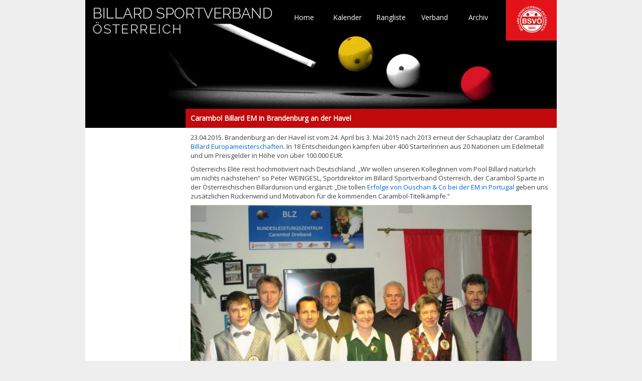

--- FILE ---
content_type: text/html; charset=UTF-8
request_url: https://www.bsvoe.com/carambol-billard-em-in-brandenburg-an-der-havel/
body_size: 7940
content:
<!DOCTYPE html>
<html lang="de" xml:lang="de" xmlns= "http://www.w3.org/1999/xhtml">
<head>
    <title> Billard Sportverband Österreich:  Carambol Billard EM in Brandenburg an der Havel</title>
    <meta charset="utf-8">
    <meta name="viewport" content="width=device-width, initial-scale=1.0">
    <link rel="shortcut icon" href="https://www.bsvoe.com/wp-content/themes/bsvoe/img/favicon.ico" type="image/x-icon"/>
    <meta name="google" content="notranslate">
    <meta http-equiv="Content-Language" content="de">

    <!--[if lte IE 9]>
    <script type="text/javascript" src="https://www.bsvoe.com/wp-content/themes/bsvoe/js/html5shiv.min.js"></script>
    <script type="text/javascript" src="https://www.bsvoe.com/wp-content/themes/bsvoe/js/respond.min.js"></script>
    <![endif]-->
    <!--[if lte IE 8]>
    <script type="text/javascript" src="https://www.bsvoe.com/wp-content/themes/bsvoe/js/matchMedia.js"></script>
    <script type="text/javascript" src="https://www.bsvoe.com/wp-content/themes/bsvoe/js/matchMedia.addListener.js"></script>
    <![endif]-->
    <meta name='robots' content='max-image-preview:large' />
	<style>img:is([sizes="auto" i], [sizes^="auto," i]) { contain-intrinsic-size: 3000px 1500px }</style>
	<link rel='dns-prefetch' href='//ajax.googleapis.com' />
<link rel='dns-prefetch' href='//fonts.googleapis.com' />
<script type="text/javascript">
/* <![CDATA[ */
window._wpemojiSettings = {"baseUrl":"https:\/\/s.w.org\/images\/core\/emoji\/16.0.1\/72x72\/","ext":".png","svgUrl":"https:\/\/s.w.org\/images\/core\/emoji\/16.0.1\/svg\/","svgExt":".svg","source":{"concatemoji":"https:\/\/www.bsvoe.com\/wp-includes\/js\/wp-emoji-release.min.js?ver=6.8.3"}};
/*! This file is auto-generated */
!function(s,n){var o,i,e;function c(e){try{var t={supportTests:e,timestamp:(new Date).valueOf()};sessionStorage.setItem(o,JSON.stringify(t))}catch(e){}}function p(e,t,n){e.clearRect(0,0,e.canvas.width,e.canvas.height),e.fillText(t,0,0);var t=new Uint32Array(e.getImageData(0,0,e.canvas.width,e.canvas.height).data),a=(e.clearRect(0,0,e.canvas.width,e.canvas.height),e.fillText(n,0,0),new Uint32Array(e.getImageData(0,0,e.canvas.width,e.canvas.height).data));return t.every(function(e,t){return e===a[t]})}function u(e,t){e.clearRect(0,0,e.canvas.width,e.canvas.height),e.fillText(t,0,0);for(var n=e.getImageData(16,16,1,1),a=0;a<n.data.length;a++)if(0!==n.data[a])return!1;return!0}function f(e,t,n,a){switch(t){case"flag":return n(e,"\ud83c\udff3\ufe0f\u200d\u26a7\ufe0f","\ud83c\udff3\ufe0f\u200b\u26a7\ufe0f")?!1:!n(e,"\ud83c\udde8\ud83c\uddf6","\ud83c\udde8\u200b\ud83c\uddf6")&&!n(e,"\ud83c\udff4\udb40\udc67\udb40\udc62\udb40\udc65\udb40\udc6e\udb40\udc67\udb40\udc7f","\ud83c\udff4\u200b\udb40\udc67\u200b\udb40\udc62\u200b\udb40\udc65\u200b\udb40\udc6e\u200b\udb40\udc67\u200b\udb40\udc7f");case"emoji":return!a(e,"\ud83e\udedf")}return!1}function g(e,t,n,a){var r="undefined"!=typeof WorkerGlobalScope&&self instanceof WorkerGlobalScope?new OffscreenCanvas(300,150):s.createElement("canvas"),o=r.getContext("2d",{willReadFrequently:!0}),i=(o.textBaseline="top",o.font="600 32px Arial",{});return e.forEach(function(e){i[e]=t(o,e,n,a)}),i}function t(e){var t=s.createElement("script");t.src=e,t.defer=!0,s.head.appendChild(t)}"undefined"!=typeof Promise&&(o="wpEmojiSettingsSupports",i=["flag","emoji"],n.supports={everything:!0,everythingExceptFlag:!0},e=new Promise(function(e){s.addEventListener("DOMContentLoaded",e,{once:!0})}),new Promise(function(t){var n=function(){try{var e=JSON.parse(sessionStorage.getItem(o));if("object"==typeof e&&"number"==typeof e.timestamp&&(new Date).valueOf()<e.timestamp+604800&&"object"==typeof e.supportTests)return e.supportTests}catch(e){}return null}();if(!n){if("undefined"!=typeof Worker&&"undefined"!=typeof OffscreenCanvas&&"undefined"!=typeof URL&&URL.createObjectURL&&"undefined"!=typeof Blob)try{var e="postMessage("+g.toString()+"("+[JSON.stringify(i),f.toString(),p.toString(),u.toString()].join(",")+"));",a=new Blob([e],{type:"text/javascript"}),r=new Worker(URL.createObjectURL(a),{name:"wpTestEmojiSupports"});return void(r.onmessage=function(e){c(n=e.data),r.terminate(),t(n)})}catch(e){}c(n=g(i,f,p,u))}t(n)}).then(function(e){for(var t in e)n.supports[t]=e[t],n.supports.everything=n.supports.everything&&n.supports[t],"flag"!==t&&(n.supports.everythingExceptFlag=n.supports.everythingExceptFlag&&n.supports[t]);n.supports.everythingExceptFlag=n.supports.everythingExceptFlag&&!n.supports.flag,n.DOMReady=!1,n.readyCallback=function(){n.DOMReady=!0}}).then(function(){return e}).then(function(){var e;n.supports.everything||(n.readyCallback(),(e=n.source||{}).concatemoji?t(e.concatemoji):e.wpemoji&&e.twemoji&&(t(e.twemoji),t(e.wpemoji)))}))}((window,document),window._wpemojiSettings);
/* ]]> */
</script>
<style id='wp-emoji-styles-inline-css' type='text/css'>

	img.wp-smiley, img.emoji {
		display: inline !important;
		border: none !important;
		box-shadow: none !important;
		height: 1em !important;
		width: 1em !important;
		margin: 0 0.07em !important;
		vertical-align: -0.1em !important;
		background: none !important;
		padding: 0 !important;
	}
</style>
<link rel='stylesheet' id='wp-block-library-css' href='https://www.bsvoe.com/wp-includes/css/dist/block-library/style.min.css?ver=6.8.3' type='text/css' media='all' />
<style id='classic-theme-styles-inline-css' type='text/css'>
/*! This file is auto-generated */
.wp-block-button__link{color:#fff;background-color:#32373c;border-radius:9999px;box-shadow:none;text-decoration:none;padding:calc(.667em + 2px) calc(1.333em + 2px);font-size:1.125em}.wp-block-file__button{background:#32373c;color:#fff;text-decoration:none}
</style>
<style id='global-styles-inline-css' type='text/css'>
:root{--wp--preset--aspect-ratio--square: 1;--wp--preset--aspect-ratio--4-3: 4/3;--wp--preset--aspect-ratio--3-4: 3/4;--wp--preset--aspect-ratio--3-2: 3/2;--wp--preset--aspect-ratio--2-3: 2/3;--wp--preset--aspect-ratio--16-9: 16/9;--wp--preset--aspect-ratio--9-16: 9/16;--wp--preset--color--black: #000000;--wp--preset--color--cyan-bluish-gray: #abb8c3;--wp--preset--color--white: #ffffff;--wp--preset--color--pale-pink: #f78da7;--wp--preset--color--vivid-red: #cf2e2e;--wp--preset--color--luminous-vivid-orange: #ff6900;--wp--preset--color--luminous-vivid-amber: #fcb900;--wp--preset--color--light-green-cyan: #7bdcb5;--wp--preset--color--vivid-green-cyan: #00d084;--wp--preset--color--pale-cyan-blue: #8ed1fc;--wp--preset--color--vivid-cyan-blue: #0693e3;--wp--preset--color--vivid-purple: #9b51e0;--wp--preset--gradient--vivid-cyan-blue-to-vivid-purple: linear-gradient(135deg,rgba(6,147,227,1) 0%,rgb(155,81,224) 100%);--wp--preset--gradient--light-green-cyan-to-vivid-green-cyan: linear-gradient(135deg,rgb(122,220,180) 0%,rgb(0,208,130) 100%);--wp--preset--gradient--luminous-vivid-amber-to-luminous-vivid-orange: linear-gradient(135deg,rgba(252,185,0,1) 0%,rgba(255,105,0,1) 100%);--wp--preset--gradient--luminous-vivid-orange-to-vivid-red: linear-gradient(135deg,rgba(255,105,0,1) 0%,rgb(207,46,46) 100%);--wp--preset--gradient--very-light-gray-to-cyan-bluish-gray: linear-gradient(135deg,rgb(238,238,238) 0%,rgb(169,184,195) 100%);--wp--preset--gradient--cool-to-warm-spectrum: linear-gradient(135deg,rgb(74,234,220) 0%,rgb(151,120,209) 20%,rgb(207,42,186) 40%,rgb(238,44,130) 60%,rgb(251,105,98) 80%,rgb(254,248,76) 100%);--wp--preset--gradient--blush-light-purple: linear-gradient(135deg,rgb(255,206,236) 0%,rgb(152,150,240) 100%);--wp--preset--gradient--blush-bordeaux: linear-gradient(135deg,rgb(254,205,165) 0%,rgb(254,45,45) 50%,rgb(107,0,62) 100%);--wp--preset--gradient--luminous-dusk: linear-gradient(135deg,rgb(255,203,112) 0%,rgb(199,81,192) 50%,rgb(65,88,208) 100%);--wp--preset--gradient--pale-ocean: linear-gradient(135deg,rgb(255,245,203) 0%,rgb(182,227,212) 50%,rgb(51,167,181) 100%);--wp--preset--gradient--electric-grass: linear-gradient(135deg,rgb(202,248,128) 0%,rgb(113,206,126) 100%);--wp--preset--gradient--midnight: linear-gradient(135deg,rgb(2,3,129) 0%,rgb(40,116,252) 100%);--wp--preset--font-size--small: 13px;--wp--preset--font-size--medium: 20px;--wp--preset--font-size--large: 36px;--wp--preset--font-size--x-large: 42px;--wp--preset--spacing--20: 0.44rem;--wp--preset--spacing--30: 0.67rem;--wp--preset--spacing--40: 1rem;--wp--preset--spacing--50: 1.5rem;--wp--preset--spacing--60: 2.25rem;--wp--preset--spacing--70: 3.38rem;--wp--preset--spacing--80: 5.06rem;--wp--preset--shadow--natural: 6px 6px 9px rgba(0, 0, 0, 0.2);--wp--preset--shadow--deep: 12px 12px 50px rgba(0, 0, 0, 0.4);--wp--preset--shadow--sharp: 6px 6px 0px rgba(0, 0, 0, 0.2);--wp--preset--shadow--outlined: 6px 6px 0px -3px rgba(255, 255, 255, 1), 6px 6px rgba(0, 0, 0, 1);--wp--preset--shadow--crisp: 6px 6px 0px rgba(0, 0, 0, 1);}:where(.is-layout-flex){gap: 0.5em;}:where(.is-layout-grid){gap: 0.5em;}body .is-layout-flex{display: flex;}.is-layout-flex{flex-wrap: wrap;align-items: center;}.is-layout-flex > :is(*, div){margin: 0;}body .is-layout-grid{display: grid;}.is-layout-grid > :is(*, div){margin: 0;}:where(.wp-block-columns.is-layout-flex){gap: 2em;}:where(.wp-block-columns.is-layout-grid){gap: 2em;}:where(.wp-block-post-template.is-layout-flex){gap: 1.25em;}:where(.wp-block-post-template.is-layout-grid){gap: 1.25em;}.has-black-color{color: var(--wp--preset--color--black) !important;}.has-cyan-bluish-gray-color{color: var(--wp--preset--color--cyan-bluish-gray) !important;}.has-white-color{color: var(--wp--preset--color--white) !important;}.has-pale-pink-color{color: var(--wp--preset--color--pale-pink) !important;}.has-vivid-red-color{color: var(--wp--preset--color--vivid-red) !important;}.has-luminous-vivid-orange-color{color: var(--wp--preset--color--luminous-vivid-orange) !important;}.has-luminous-vivid-amber-color{color: var(--wp--preset--color--luminous-vivid-amber) !important;}.has-light-green-cyan-color{color: var(--wp--preset--color--light-green-cyan) !important;}.has-vivid-green-cyan-color{color: var(--wp--preset--color--vivid-green-cyan) !important;}.has-pale-cyan-blue-color{color: var(--wp--preset--color--pale-cyan-blue) !important;}.has-vivid-cyan-blue-color{color: var(--wp--preset--color--vivid-cyan-blue) !important;}.has-vivid-purple-color{color: var(--wp--preset--color--vivid-purple) !important;}.has-black-background-color{background-color: var(--wp--preset--color--black) !important;}.has-cyan-bluish-gray-background-color{background-color: var(--wp--preset--color--cyan-bluish-gray) !important;}.has-white-background-color{background-color: var(--wp--preset--color--white) !important;}.has-pale-pink-background-color{background-color: var(--wp--preset--color--pale-pink) !important;}.has-vivid-red-background-color{background-color: var(--wp--preset--color--vivid-red) !important;}.has-luminous-vivid-orange-background-color{background-color: var(--wp--preset--color--luminous-vivid-orange) !important;}.has-luminous-vivid-amber-background-color{background-color: var(--wp--preset--color--luminous-vivid-amber) !important;}.has-light-green-cyan-background-color{background-color: var(--wp--preset--color--light-green-cyan) !important;}.has-vivid-green-cyan-background-color{background-color: var(--wp--preset--color--vivid-green-cyan) !important;}.has-pale-cyan-blue-background-color{background-color: var(--wp--preset--color--pale-cyan-blue) !important;}.has-vivid-cyan-blue-background-color{background-color: var(--wp--preset--color--vivid-cyan-blue) !important;}.has-vivid-purple-background-color{background-color: var(--wp--preset--color--vivid-purple) !important;}.has-black-border-color{border-color: var(--wp--preset--color--black) !important;}.has-cyan-bluish-gray-border-color{border-color: var(--wp--preset--color--cyan-bluish-gray) !important;}.has-white-border-color{border-color: var(--wp--preset--color--white) !important;}.has-pale-pink-border-color{border-color: var(--wp--preset--color--pale-pink) !important;}.has-vivid-red-border-color{border-color: var(--wp--preset--color--vivid-red) !important;}.has-luminous-vivid-orange-border-color{border-color: var(--wp--preset--color--luminous-vivid-orange) !important;}.has-luminous-vivid-amber-border-color{border-color: var(--wp--preset--color--luminous-vivid-amber) !important;}.has-light-green-cyan-border-color{border-color: var(--wp--preset--color--light-green-cyan) !important;}.has-vivid-green-cyan-border-color{border-color: var(--wp--preset--color--vivid-green-cyan) !important;}.has-pale-cyan-blue-border-color{border-color: var(--wp--preset--color--pale-cyan-blue) !important;}.has-vivid-cyan-blue-border-color{border-color: var(--wp--preset--color--vivid-cyan-blue) !important;}.has-vivid-purple-border-color{border-color: var(--wp--preset--color--vivid-purple) !important;}.has-vivid-cyan-blue-to-vivid-purple-gradient-background{background: var(--wp--preset--gradient--vivid-cyan-blue-to-vivid-purple) !important;}.has-light-green-cyan-to-vivid-green-cyan-gradient-background{background: var(--wp--preset--gradient--light-green-cyan-to-vivid-green-cyan) !important;}.has-luminous-vivid-amber-to-luminous-vivid-orange-gradient-background{background: var(--wp--preset--gradient--luminous-vivid-amber-to-luminous-vivid-orange) !important;}.has-luminous-vivid-orange-to-vivid-red-gradient-background{background: var(--wp--preset--gradient--luminous-vivid-orange-to-vivid-red) !important;}.has-very-light-gray-to-cyan-bluish-gray-gradient-background{background: var(--wp--preset--gradient--very-light-gray-to-cyan-bluish-gray) !important;}.has-cool-to-warm-spectrum-gradient-background{background: var(--wp--preset--gradient--cool-to-warm-spectrum) !important;}.has-blush-light-purple-gradient-background{background: var(--wp--preset--gradient--blush-light-purple) !important;}.has-blush-bordeaux-gradient-background{background: var(--wp--preset--gradient--blush-bordeaux) !important;}.has-luminous-dusk-gradient-background{background: var(--wp--preset--gradient--luminous-dusk) !important;}.has-pale-ocean-gradient-background{background: var(--wp--preset--gradient--pale-ocean) !important;}.has-electric-grass-gradient-background{background: var(--wp--preset--gradient--electric-grass) !important;}.has-midnight-gradient-background{background: var(--wp--preset--gradient--midnight) !important;}.has-small-font-size{font-size: var(--wp--preset--font-size--small) !important;}.has-medium-font-size{font-size: var(--wp--preset--font-size--medium) !important;}.has-large-font-size{font-size: var(--wp--preset--font-size--large) !important;}.has-x-large-font-size{font-size: var(--wp--preset--font-size--x-large) !important;}
:where(.wp-block-post-template.is-layout-flex){gap: 1.25em;}:where(.wp-block-post-template.is-layout-grid){gap: 1.25em;}
:where(.wp-block-columns.is-layout-flex){gap: 2em;}:where(.wp-block-columns.is-layout-grid){gap: 2em;}
:root :where(.wp-block-pullquote){font-size: 1.5em;line-height: 1.6;}
</style>
<link rel='stylesheet' id='google-fonts-css-css' href='//fonts.googleapis.com/css?family=Open+Sans' type='text/css' media='all' />
<link rel='stylesheet' id='bootstrap-css-css' href='https://www.bsvoe.com/wp-content/themes/bsvoe/bower_components/bootstrap/dist/css/bootstrap.min.css?ver=1.0' type='text/css' media='all' />
<link rel='stylesheet' id='bsvoe-css-css' href='https://www.bsvoe.com/wp-content/themes/bsvoe/assets/css/bsvoe.css?ver=1.0.3' type='text/css' media='screen' />
<link rel='stylesheet' id='bsvoe-css-print-css' href='https://www.bsvoe.com/wp-content/themes/bsvoe/assets/css/bsvoe-print.css?ver=1.0' type='text/css' media='print' />
<link rel='stylesheet' id='mediaelementjs-styles-css' href='https://www.bsvoe.com/wp-content/plugins/media-element-html5-video-and-audio-player/mediaelement/v4/mediaelementplayer.min.css?ver=6.8.3' type='text/css' media='all' />
<link rel='stylesheet' id='mediaelementjs-styles-legacy-css' href='https://www.bsvoe.com/wp-content/plugins/media-element-html5-video-and-audio-player/mediaelement/v4/mediaelementplayer-legacy.min.css?ver=6.8.3' type='text/css' media='all' />
<script type="text/javascript" src="https://www.bsvoe.com/wp-content/plugins/media-element-html5-video-and-audio-player/mediaelement/v4/mediaelement-and-player.min.js?ver=4.2.8" id="mediaelementjs-scripts-js"></script>
<link rel="https://api.w.org/" href="https://www.bsvoe.com/wp-json/" /><link rel="alternate" title="JSON" type="application/json" href="https://www.bsvoe.com/wp-json/wp/v2/posts/1865" /><link rel="canonical" href="https://www.bsvoe.com/carambol-billard-em-in-brandenburg-an-der-havel/" />
<link rel="alternate" title="oEmbed (JSON)" type="application/json+oembed" href="https://www.bsvoe.com/wp-json/oembed/1.0/embed?url=https%3A%2F%2Fwww.bsvoe.com%2Fcarambol-billard-em-in-brandenburg-an-der-havel%2F" />
<link rel="alternate" title="oEmbed (XML)" type="text/xml+oembed" href="https://www.bsvoe.com/wp-json/oembed/1.0/embed?url=https%3A%2F%2Fwww.bsvoe.com%2Fcarambol-billard-em-in-brandenburg-an-der-havel%2F&#038;format=xml" />
<style type="text/css">.recentcomments a{display:inline !important;padding:0 !important;margin:0 !important;}</style>    <script type="text/javascript">var bsvoe = {};bsvoe.baseUrl = 'https://www.bsvoe.com';</script>
</head>


<body class="wp-singular post-template-default single single-post postid-1865 single-format-standard wp-theme-bsvoe" data-ng-app="bsvoeApp">
<div class="container">
    <div class="row">
        <div class="span16 bsvoe-header">
            <div class="bsvoe-text-logo"><a href="https://www.bsvoe.com" title="Home">TO
                    HOME</a></div>
            <div class="bsvoe-nav">
                <ul id="menu-hauptnavigation" class="menu"><li><a href="https://www.bsvoe.com/">Home</a></li>
<li><a href="https://www.bsvoe.com/kalender/">Kalender</a></li>
<li><a href="https://www.bsvoe.com/rangliste/">Rangliste</a></li>
<li><a href="https://www.bsvoe.com/verband/">Verband</a></li>
<li><a href="https://www.bsvoe.com/archive/">Archiv</a></li>
</ul>            </div>
            <div class="bsvoe-logo"><a href="https://www.bsvoe.com" title="Home">TO HOME</a>
            </div>
        </div>
    </div>

            <div class="bsvoe-body">
            <div class="row bsvoe-headline">
                <div class="span3 bsvoe-spacer">
                    <a href="#">Carambol Billard EM in Brandenburg an der Havel</a>
                </div>
                <div class="span12 bsvoe-overfill">
                    <h1>Carambol Billard EM in Brandenburg an der Havel</h1>
                </div>
            </div>            <div class="row">
                <div class="span3 bsvoe-subnav">
                    &nbsp;
                </div>
                <div class="span12 bsvoe-overfill">
                    <div class="bsvoe-content">
                        <p>23.04.2015. Brandenburg an der Havel ist vom 24. April bis 3. Mai 2015 nach 2013 erneut der Schauplatz der Carambol<a title="Ergebnisse" href="http://competition.kozoom.com/nl/home/3637/" target="_blank" rel="noopener noreferrer"> Billard Europameisterschaften</a>. <span id="more-1865"></span>In 18 Entscheidungen kämpfen über 400 StarterInnen aus 20 Nationen um Edelmetall und um Preisgelder in Höhe von über 100.000 EUR.</p>
<p>Österreichs Elite reist hochmotiviert nach Deutschland. &#8222;Wir wollen unseren KollegInnen vom Pool Billard natürlich<br />
um nichts nachstehen&#8220; so Peter WEINGESL, Sportdirektor im Billard Sportverband Österreich, der Carambol Sparte in<br />
der Österreichischen Billardunion und ergänzt: &#8222;Die tollen <a href="http://www.oepbv.at" target="_blank" rel="noopener noreferrer">Erfolge von Ouschan &amp; Co bei der EM in Portugal</a> geben uns<br />
zusätzlichen Rückenwind und Motivation für die kommenden Carambol-Titelkämpfe.&#8220;</p>
<div id="attachment_1867" style="width: 690px" class="wp-caption aligncenter"><a href="http://www.bsvoe.com/wp-content/uploads/2015/04/EM-2015-Gruppenfoto-20150422-kompr.jpg"><img fetchpriority="high" decoding="async" aria-describedby="caption-attachment-1867" class="wp-image-1867" src="https://www.bsvoe.com/wp-content/uploads/2015/04/EM-2015-Gruppenfoto-20150422-kompr-970x687.jpg" alt="EM 2015 Gruppenfoto 20150422 kompr" width="680" height="481" srcset="https://www.bsvoe.com/wp-content/uploads/2015/04/EM-2015-Gruppenfoto-20150422-kompr-970x687.jpg 970w, https://www.bsvoe.com/wp-content/uploads/2015/04/EM-2015-Gruppenfoto-20150422-kompr-424x300.jpg 424w, https://www.bsvoe.com/wp-content/uploads/2015/04/EM-2015-Gruppenfoto-20150422-kompr.jpg 1024w" sizes="(max-width: 680px) 100vw, 680px" /></a><p id="caption-attachment-1867" class="wp-caption-text">Gruppenfoto der EM-Teilehmer &#8211; v.l.n.r. Stefan LANGECKER, Andreas HORVATRH, Arnim KAHOFER; Karl MAKIK, Heike HINGERL, Sportdirektor Peter WEINGESL, Helga MITTERBÖCK, Andreas KRONLACHNER, Georg SCHMIED &#8211; Foto (c) ÖBU</p></div>
<p>Der letzte EM-Titel im Carambol Billard für Österreich liegt jedoch bereits einige Jahre zurück. 2005 war der Wiener<br />
Arnim KAHOFER in der Disziplin Cadre 47/2 erfolgreich. Auch 2008 hatte er bereits die Hand an der Goldmedaille,<br />
unterlag jedoch im Finale in der Verlängerung. Bei der diesjährigen EM möchte er an die Erfolge der Vergangenheit<br />
anschließen und wird bei 5 Bewerben an den Start gehen.</p>
<p>Die Vergangenheit wieder zum Leben erwecken möchte auch ein weiterer Wiener &#8211; der ehemalige Weltranglistenerste im Billard Artistik, Andreas HORVATH, gibt nach 20 Jahren Pause sein Comeback auf dem internationalen Parkett. Bei einem topbesetzten Einladungsturnier in Ingolstadt gelang ihm mit Platz 8 bereits wieder ein eindrucksvoller<br />
Nachweis seiner Leistungsfähigkeit.</p>
<p>Neben HORVATH wird auch Österreichs Nachwuchshoffnung im Billard Artistik, der erst 18-jährige Gerasdorfer Stefan LANGECKER erstmals EM Luft schnuppern.</p>
<p>Im Dreiband Bewerb der Junioren hat sich der 19-jährige Burgenländer Patrick BUTORA bei seiner 2.  Europameisterschaft einen Viertelfinalplatz als Minimalziel gesetzt. Bei dieser Konkurrenz werden auch die Startplätze für die Dreiband Junioren WM in Korea Ende 2015 ausgespielt.</p>
<p>Eine Spitzenplatzierung ist auch der Wienerin Helga MITTERBÖCK im Dreiband Bewerb der Damen zuzutrauen, die in der aktuellen Europarangliste den 6. Platz einnimmt.</p>
<p>Mit Spannung wird auch der Dreiband Bewerb am Kleinbillard zu verfolgen sein. Der Niederösterreicher Herbert SZIVACZ schrammte im Jahr 2013 in diesem Bewerb nur haarscharf an der Riesensensation vorbei und holte den Vizeeuropameistertitel. Neben SZIVACZ geht mit dem Wiener Karl MAKIK ein weiterer Dreiband Vizeeuropameister am Kleinbillard auf Medaillenjagd.</p>
<p>Der EM Zeitplan: (Bewerbe mit Österr. Beteiligung)<br />
24.04. &#8211; 26.04. Dreiband Herren Matchbillard<br />
24.04. &#8211; 26.04. Dreiband Junioren Matchbillard<br />
25.04. &#8211; 28.04. Einband Matchbillard<br />
27.04. &#8211; 29.04. Cadre 47/2 Matchbillard<br />
28.04. &#8211; 01.05. Dreiband Herren Kleinbillard<br />
30.04. &#8211; 01.05. Freie Partie Damen Matchbillard<br />
30.04. &#8211; 02.05. Dreiband Mannschaft Matchbillard<br />
30.04. &#8211; 02.05. Dreiband Klubteams Kleinbillard<br />
01.05. &#8211; 03.05. Cadre 71/2 Matchbillard<br />
01.05. &#8211; 03.05. Billard Artistik<br />
02.05. &#8211; 03.05. Dreiband Damen Matchbillard</p>
<p>Weitere Informationen:<br />
<a href="http://www.touch-magazine.n2g18.com/l/48779663/c/0-61c4-8rzx3g-cq2" target="_blank" rel="noopener noreferrer">EM-Webseite</a><br />
<a href="http://touch-magazine.n2g18.com/l/48779666/c/0-61c4-8rzx3g-cq2" target="_blank" rel="noopener noreferrer">EM-Programmheft</a><br />
<a href="http://touch-magazine.n2g18.com/l/48779669/c/0-61c4-8rzx3g-cq2" target="_blank" rel="noopener noreferrer">Zeitplan</a><br />
<a href="http://www.eurobillard.n2g18.com/l/48779672/c/0-61c4-8rzx3g-cq2" target="_blank" rel="noopener noreferrer">Turnierinformationen</a></p>
<p>(a.kronlachner@billardunion.at)</p>
                                                <p><a href="javascript:window.history.back();">Zurück</a></p>
                    </div>
                </div>
            </div>
        </div>
    
<div class="bsvoe-footer">
    <div class="row">
        <div class=" span16 bsvoe-sponsor">
            <ul>
                <li>
                    <a href="http://www.sportministerium.at/"
                       title="Bundesministerium fuer Landesverteidigung und Sport - Sektion V-Sport"
                       target="_blank" rel="noopener noreferrer">
                            <img src="https://res.cloudinary.com/bsvoe-aut/image/fetch/w_auto:32,w_111,h_40,f_auto,dpr_auto/https%3A%2F%2Fwww.bsvoe.com%2Fwp-content%2Fthemes%2Fbsvoe%2Fassets%2Fimg%2Fglobal%2Fsponsor%2Fsportministerium.jpg"
                                            width="111" height="40"
                                            alt="Sportministerium"/>
                    </a>
                </li>
                <li>
                <a href="https://www.sportaustria.at/" title="Sport Austria - Interessenvertretung und Serviceorganisation des organisierten Sports in Österreich" target="_blank" rel="noopener noreferrer">
                        <img
                            src="https://res.cloudinary.com/bsvoe-aut/image/fetch/w_auto:32,w_156,h_40,f_auto,dpr_auto/https%3A%2F%2Fwww.bsvoe.com%2Fwp-content%2Fthemes%2Fbsvoe%2Fassets%2Fimg%2Fglobal%2Fsponsor%2Fbso-2023.jpg"
                            width="156" height="40" alt="BSO"/>
                    </a>
                </li>
                <li style="text-align: right;">
                    <a href="http://www.sporthilfe.at/" title="Sporthilfe" target="_blank" rel="noopener noreferrer">
                        <img
                            src="https://res.cloudinary.com/bsvoe-aut/image/fetch/w_auto:32,w_107,h_40,f_auto,dpr_auto/https%3A%2F%2Fwww.bsvoe.com%2Fwp-content%2Fthemes%2Fbsvoe%2Fassets%2Fimg%2Fglobal%2Fsponsor%2Fsporthilfe.jpg%3Fv%3D2"
                            width="107" height="40" alt="Sporthilfe"/>
                    </a>
                </li>
                <li>
                    <a href="http://www.billardunion.at/" title="Billardunion" target="_blank" rel="noopener noreferrer">
                        <img
                            src="https://res.cloudinary.com/bsvoe-aut/image/fetch/w_auto:32,w_39,h_40,f_auto,dpr_auto/https%3A%2F%2Fwww.bsvoe.com%2Fwp-content%2Fthemes%2Fbsvoe%2Fassets%2Fimg%2Fglobal%2Fsponsor%2Fbillardunion.jpg"
                            width="39" height="40"
                            alt="Österreichische Billardunion"/>
                    </a>
                </li>
                <li>
                    <a href="http://www.eurobillard.org/" title="Confédération Européenne de Billard"
                       target="_blank" rel="noopener noreferrer">
                            <img src="https://res.cloudinary.com/bsvoe-aut/image/fetch/w_auto:32,w_97,h_40,f_auto,dpr_auto/https%3A%2F%2Fwww.bsvoe.com%2Fwp-content%2Fthemes%2Fbsvoe%2Fassets%2Fimg%2Fglobal%2Fsponsor%2Fceb-new.jpg"
                                            width="97" height="40" alt="CEB"/>
                    </a>
                </li>
                <li style="text-align: center;">
                    <a href="http://www.umb-carom.org/" title="Union Mondiale de Billard" target="_blank" rel="noopener noreferrer">
                        <img
                            src="https://res.cloudinary.com/bsvoe-aut/image/fetch/w_auto:32,w_36,h_40,f_auto,dpr_auto/https%3A%2F%2Fwww.bsvoe.com%2Fwp-content%2Fthemes%2Fbsvoe%2Fassets%2Fimg%2Fglobal%2Fsponsor%2Fumb-new.jpg"
                            width="36" height="40" alt="UMB"/>
                    </a>
                </li>

            </ul>
        </div>
    </div>
    <div class="row">
        <div class="span13 bsvoe-footernav">
            <ul id="menu-footermenu" class="menu"><li><a href="https://www.bsvoe.com/kontakt/">Kontakt</a></li>
<li><a href="https://www.bsvoe.com/impressum/">Impressum</a></li>
<li><a href="https://www.bsvoe.com/datenschutzerklaerung/">Datenschutzerklärung</a></li>
<li><a target="_blank" href="http://nmc.bsvoe.com/">Login</a></li>
</ul>        </div>
        <div class="span3 bsvoe-copyright">
            <ul>
                <li>copyright 2026 BSVÖ</li>
            </ul>
        </div>
    </div>
</div>
</div> <!-- End of main container class container-fluid http://getbootstrap.com/css/#grid -->
<script type="speculationrules">
{"prefetch":[{"source":"document","where":{"and":[{"href_matches":"\/*"},{"not":{"href_matches":["\/wp-*.php","\/wp-admin\/*","\/wp-content\/uploads\/*","\/wp-content\/*","\/wp-content\/plugins\/*","\/wp-content\/themes\/bsvoe\/*","\/*\\?(.+)"]}},{"not":{"selector_matches":"a[rel~=\"nofollow\"]"}},{"not":{"selector_matches":".no-prefetch, .no-prefetch a"}}]},"eagerness":"conservative"}]}
</script>
<script type="text/javascript" src="//ajax.googleapis.com/ajax/libs/jquery/1.10.2/jquery.min.js" id="jquery-js"></script>
<script type="text/javascript" src="//ajax.googleapis.com/ajax/libs/jqueryui/1.10.4/jquery-ui.min.js" id="jquery-ui-js"></script>
<script type="text/javascript" src="https://www.bsvoe.com/wp-content/themes/bsvoe/js/modernizr.custom.min.js?ver=1.0" id="modernizr-js"></script>
<script type="text/javascript" src="https://www.bsvoe.com/wp-content/themes/bsvoe/bower_components/angular/angular.min.js?ver=1.0" id="angular-js"></script>
<script type="text/javascript" src="https://www.bsvoe.com/wp-content/themes/bsvoe/js/angular/main.min.js?ver=1.0.2" id="bsvoe-angular-js"></script>
<script type="text/javascript" src="https://www.bsvoe.com/wp-content/themes/bsvoe/js/imagelightbox/imagelightbox.min.js?ver=1.0" id="imagelightbox-js-js"></script>
<script type="text/javascript" src="https://www.bsvoe.com/wp-content/themes/bsvoe/js/bsvoe.js?ver=1.0" id="bst-js-js"></script>
<script>
    (function(i,s,o,g,r,a,m){i['GoogleAnalyticsObject']=r;i[r]=i[r]||function(){
        (i[r].q=i[r].q||[]).push(arguments)},i[r].l=1*new Date();a=s.createElement(o),
        m=s.getElementsByTagName(o)[0];a.async=1;a.src=g;m.parentNode.insertBefore(a,m)
    })(window,document,'script','//www.google-analytics.com/analytics.js','ga');

    ga('create', 'UA-46010290-2', 'auto');
    ga('send', 'pageview');

</script>
</body>
</html>

--- FILE ---
content_type: text/css
request_url: https://www.bsvoe.com/wp-content/themes/bsvoe/assets/css/bsvoe.css?ver=1.0.3
body_size: 2659
content:
body {
    font-family: 'Open Sans', sans-serif;
    font-size: 14px;
    background-color: #EEEEEE;
    font-display: swap
}

.container {
    background-color: #fff
}

.bsvoe-header {
    height: 217px;
    background-image: url('https://res.cloudinary.com/bsvoe-aut/image/fetch/w_auto:32,w_940,h_217,f_auto,dpr_auto/https%3A%2F%2Fwww.bsvoe.com%2Fwp-content%2Fthemes%2Fbsvoe%2Fassets%2Fimg%2Fglobal%2Fheader.jpg')
}

.bsvoe-subnav {
    width: 200px
}

.bsvoe-subnav ul {
    list-style: none;
    padding: 0 0 3px 0;
    margin: 0
}

.bsvoe-subnav li {
    height: 38px;
    line-height: 38px;
    vertical-align: middle;
    border-left: 6px solid #f1c40f;
    margin-bottom: 3px
}

.bsvoe-subnav .bsvoe-active {
    border-left: 6px solid #c00a0c !important
}

.bsvoe-subnav li:first-child {
    margin-top: 3px
}

.bsvoe-subnav li:hover {
    border-left: 6px solid #c00a0c
}

.bsvoe-subnav a {
    display: block;
    padding-left: 13px;
    background-color: #6c6c6c;
    color: #fff;
    height: 38px
}

.bsvoe-subnav a:hover {
    text-decoration: none;
    color: #ddd
}

.bsvoe-subnav-2 {
    margin-top: -38px;
    width: 200px
}

.bsvoe-subnav-2 ul {
    list-style: none;
    padding: 0 0 0 0;
    margin: 0
}

.bsvoe-subnav-2 li {
    width: 110px;
    height: 110px;
    background-color: #6c6c6c
}

.bsvoe-subnav-2 li:nth-child(even) a {
    background-color: #6c6c6c
}

.bsvoe-subnav-2 li:nth-child(odd) a {
    background-color: #494949
}

.bsvoe-subnav-2 .active {
    background-image: url('../img/global/arrow.gif');
    background-position: right;
    background-repeat: no-repeat;
    width: 138px;
    background-color: transparent !important
}

.bsvoe-subnav-2 a {
    display: block;
    color: #fff;
    width: 110px;
    height: 69%;
    padding-top: 31%;
    text-align: center;
    background-color: #6c6c6c
}

.bsvoe-subnav-2 a:hover {
    text-decoration: none;
    color: #ddd
}

.bsvoe-winnerimg {
    float: left;
    margin: 0 15px 15px 0
}

.bsvoe-winnerimg span {
    color: #aaaaaa;
    font-size: 0.8em
}

.bsvoe-text-logo {
    width: 390px;
    height: 100px;
    float: left
}

.bsvoe-text-logo a {
    display: block;
    width: 100%;
    height: 100%;
    font-size: 0
}

.bsvoe-logo {
    float: left;
    width: 101px;
    height: 80px
}

.bsvoe-logo a {
    display: block;
    width: 100%;
    height: 100%;
    font-size: 0
}

.bsvoe-nav {
    width: 447px;
    float: left
}

.bsvoe-nav .bsvoe-active a {
    color: #c00a0c !important;
    font-weight: bold
}

.bsvoe-nav li {
    float: left;
    width: 87px;
    text-align: center
}

.bsvoe-nav li a {
    color: #fff;
    display: block;
    width: 100%;
    height: 100%
}

.bsvoe-nav li a:hover {
    text-decoration: none;
    color: #ddd
}

.bsvoe-calendar-month,
.bsvoe-calendar-round {
    text-align: center;
    background: #f1c40f;
    height: 10px;
    padding: 3px 0 3px 0;
    border-top: 4px solid white !important;
    color: #000
}

.bsvoe-calendar-month strong,
.bsvoe-calendar-round strong {
    font-weight: 100
}

.bsvoe-game-time {
    padding-right: 10px !important;
    text-align: right
}

.bsvoe-fat-border {
    border-bottom: 10px solid white
}

.bsvoe-hint-datetime {
    width: 100px;
    background-color: #6c6c6c;
    border-left: 6px solid #f1c40f;
    color: #fff;
    padding: 0 5px 0 5px;
    display: inline-block
}

.bsvoe-hint-content {
    width: 532px;
    background-color: #dbdbdb;
    padding: 0 5px 0 5px;
    display: inline-block;
    color: #231d05
}

.bsvoe-hint-box {
    margin-right: -10px;
    margin-bottom: 10px;
    font-size: 13px
}

.bsvoe-hint-box,
.bsvoe-hint-content,
.bsvoe-hint-datetime {
    height: 36px
}

.bsvoe-hint-container {
    margin-bottom: 30px
}

.bsvoe-content h3,
.bsvoe-text-news h3 {
    color: white;
    padding-left: 10px;
    background: #6c6c6c;
    font-weight: 100;
    font-size: 14px;
    margin-top: 15px;
    margin-bottom: 15px
}

.bsvoe-text-news h3 {
    line-height: 24px
}

.bsvoe-content h4 {
    background: #f1c40f;
    font-size: 14px;
    font-weight: 300;
    padding-left: 10px;
    height: 24px;
    line-height: 24px;
    margin-bottom: 15px
}

.bsvoe-content th,
.bsvoe-content td {
    height: 24px !important;
    max-height: 24px !important;
    line-height: 24px;
    margin-bottom: 15px;
    padding: 0 5px 0 5px;
    border-right: 1px solid white;
    border-left: none;
    border-bottom: none;
    border-top: none
}

.bsvoe-content th,
.tablepress thead td,
.tablepress thead th {
    background: #f1c40f;
    color: #404040;
    font-weight: 500;
    border-bottom: 1px solid white;
    font-size: 14px
}

.bsvoe-content td {
    font-size: 13px
}

.bsvoe-content .bsvoe-regular-table tr:nth-child(even) {
    background: #dbdbdb
}

.bsvoe-content .bsvoe-regular-table tr:nth-child(odd) {
    background: #9c9c9c;
    color: #f0f0f0
}

.bsvoe-content .bsvoe-even-row,
.bsvoe-content .even,
.tablepress tr:nth-child(even) {
    background: #dbdbdb
}

.bsvoe-content .bsvoe-even-row a,
.bsvoe-content .even a,
.tablepress tr:nth-child(even) a,
.bsvoe-content .bsvoe-even-row a:hover,
.bsvoe-content .even a:hover,
.tablepress tr:nth-child(even) a:hover {
    color: #000;
    text-decoration: underline
}

.bsvoe-content .bsvoe-odd-row,
.bsvoe-content .odd,
.tablepress tr:nth-child(odd) {
    background: #9c9c9c;
    color: #f0f0f0
}

.bsvoe-content .bsvoe-odd-row a,
.bsvoe-content .odd a,
.tablepress tr:nth-child(odd) a,
.bsvoe-content .bsvoe-odd-row a:hover,
.bsvoe-content .odd a:hover,
.tablepress tr:nth-child(odd) a:hover {
    color: #f0f0f0;
    text-decoration: underline
}

.bsvoe-leagues-overview-calendar tr:nth-child(odd) a,
.bsvoe-leagues-overview-calendar tr:nth-child(odd) a:hover {
    color: #f0f0f0;
    text-decoration: underline
}

.bsvoe-leagues-overview-calendar tr:nth-child(even) a,
.bsvoe-leagues-overview-calendar tr:nth-child(even) a:hover {
    color: #000;
    text-decoration: underline
}

.bsvoe-leagues-overview-calendar td {
    width: 33%
}

.bsvoe-leagues-overview-calendar th {
    text-align: center
}

.bsvoe-hint-spacer {
    width: 70px;
    background-color: #dbdbdb;
    display: inline-block;
    margin-left: 2px
}

.bsvoe-nav ul {
    margin-top: 26px;
    margin-left: 2px;
    list-style-type: none;
    padding: 0
}

.bsvoe-numeric-cell {
    text-align: center
}

.bsvoe-content {
    padding: 10px 10px 10px 10px
}

.bsvoe-content h2 {
    background-color: #c00a0c;
    color: #fff;
    margin: 0;
    height: 30px;
    line-height: 30px;
    vertical-align: middle;
    font-size: 14px;
    padding-left: 10px;
    margin-right: -10px;
    margin-bottom: 9px
}

.bsvoe-headline .bsvoe-spacer {
    width: 200px;
    background-color: #000;
    height: 38px;
    line-height: 38px;
    vertical-align: middle
}

.bsvoe-headline .bsvoe-spacer a {
    font-size: 0;
    display: block
}

.bsvoe-headline h1 {
    background-color: #c00a0c;
    color: #fff;
    margin: 0;
    height: 38px;
    line-height: 38px;
    vertical-align: middle;
    font-size: 14px;
    padding-left: 10px
}

.bsvoe-body {
    min-height: 500px
}

.bsvoe-body .span12 {
    margin-left: 0px !important
}

.bsvoe-single h2 {
    color: #000;
    background-color: transparent;
    padding-left: 0
}

.bsvoe-overfill {
    width: 740px
}

.bsvoe-single .bsvoe-table-row .span8 {
    padding-top: 0px;
    text-align: justify
}

.bsvoe-table-row .span8 {
    padding-top: 10px;
    text-align: justify
}

.bsvoe-table-row .span4 {
    height: 163px;
    margin-bottom: 6px
}

.bsvoe-footer .bsvoe-sponsor {
    margin-top: 30px;
    margin-bottom: 10px
}

.bsvoe-footer .bsvoe-sponsor ul {
    padding: 0;
    margin: 0;
    list-style: none
}

.bsvoe-footer .bsvoe-sponsor li {
    float: left;
    width: 156px;
    text-align: center
}

.bsvoe-footer .bsvoe-sponsor li:first-child {
    text-align: left
}

.bsvoe-footer .bsvoe-sponsor li:last-child {
    text-align: right
}

.bsvoe-footer .bsvoe-copyright {
    width: 170px;
    margin-left: 0px;
    text-align: right;
    padding-right: 10px
}

.bsvoe-footer .bsvoe-copyright li {
    width: 160px;
    color: #fff
}

.bsvoe-footer .bsvoe-footernav li {
    float: left;
    margin-right: 15px
}

.bsvoe-footer .bsvoe-footernav,
.bsvoe-footer .bsvoe-copyright {
    color: #fff;
    font-size: 12px;
    height: 38px;
    line-height: 38px;
    vertical-align: top !important;
    background-color: #c00a0c
}

.bsvoe-footer .bsvoe-footernav ul,
.bsvoe-footer .bsvoe-copyright ul {
    margin: 0;
    padding: 5px 0 0 10px;
    list-style: none
}

.bsvoe-footer .bsvoe-footernav a,
.bsvoe-footer .bsvoe-copyright a {
    color: #fff
}

.bsvoe-footer .bsvoe-footernav a:hover,
.bsvoe-footer .bsvoe-copyright a:hover {
    color: #ddd;
    text-decoration: none
}

.bsvoe-clearfix {
    clear: both
}

.bsvoe-news {
    width: 358px;
    list-style: none;
    padding: 0;
    margin: 0
}

.bsvoe-news .bsvoe-news-entry:hover {
    cursor: pointer
}

.bsvoe-news .bsvoe-news-entry {
    font-size: 13px
}

.bsvoe-news .bsvoe-news-entry a {
    display: block;
    height: 100%;
    width: 100%;
    text-decoration: none
}

.bsvoe-news .bsvoe-news-entry a:hover {
    text-decoration: none
}

.bsvoe-news .bsvoe-news-entry ul {
    list-style: none;
    padding: 0;
    margin: 0
}

.bsvoe-news .bsvoe-news-entry li {
    float: left;
    height: 39px;
    margin-bottom: 10px
}

.bsvoe-news .bsvoe-news-entry .bsvoe-date {
    width: 100px;
    background-color: #6c6c6c;
    border-left: 6px solid #f1c40f;
    color: #fff;
    padding: 0 5px 0 5px
}

.bsvoe-news .bsvoe-news-entry .bsvoe-date span {
    display: inline-block;
    width: 28px
}

.bsvoe-news .bsvoe-news-entry .bsvoe-date a,
.bsvoe-news .bsvoe-news-entry .bsvoe-date a:hover {
    color: #fff
}

.bsvoe-news .bsvoe-news-entry .bsvoe-ns-date {
    font-size: 12px;
    width: 65px;
    background-color: #dbdbdb;
    margin-left: 2px;
    padding: 0 5px 0 5px
}

.bsvoe-news .bsvoe-news-entry .bsvoe-ns-date a,
.bsvoe-news .bsvoe-news-entry .bsvoe-ns-date a:hover {
    color: #231d05
}

.bsvoe-news .bsvoe-news-entry .bsvoe-location {
    width: 45px;
    background-color: #dbdbdb;
    text-align: center
}

.bsvoe-news .bsvoe-news-entry .bsvoe-location a,
.bsvoe-news .bsvoe-news-entry .bsvoe-location a:hover {
    color: #231d05
}

.bsvoe-news .bsvoe-news-entry .bsvoe-discipline {
    width: 100px;
    background-color: #f1c40f;
    padding: 0 5px 0 5px
}

.bsvoe-news .bsvoe-news-entry .bsvoe-discipline a,
.bsvoe-news .bsvoe-news-entry .bsvoe-discipline a:hover {
    color: #231d05
}

.bsvoe-column-left {
    float: left
}

.bsvoe-column-right {
    float: right;
    margin-right: -20px
}

.bsvoe-ranking-name {
    width: 265px
}

.bsvoe-rank {
    text-align: center;
    width: 65px
}

.bsvoe-static-filter select {
    width: 100px;
    margin-right: 10px;
    margin-left: 5px;
    margin-bottom: 20px
}

.bsvoe-static-filter input {
    margin-right: 10px
}

.bsvoe-static-rank {
    -webkit-animation: .7s fade-in;
    -moz-animation: .7s fade-in;
    -o-animation: .7s fade-in;
    animation: .7s fade-in
}

.bsvoe-league-table th:first-child {
    width: 42%
}

.bsvoe-league-table th:nth-child(2) {
    width: 5%
}

.bsvoe-league-table th:nth-child(3) {
    width: 14%
}

.bsvoe-league-table th:nth-child(4) {
    width: 19%
}

.bsvoe-league-table th:nth-child(5) {
    width: 20%
}

.hack-img {
    margin-left: -207px;
    width: 928px
}

.hack-report-img {
    float: left;
    margin-right: 10px;
    margin-bottom: 10px
}

.hack-gallery img {
    margin-bottom: 15px
}

#imagelightbox {
    cursor: pointer;
    position: fixed;
    z-index: 10000;
    -ms-touch-action: none;
    touch-action: none;
    -webkit-box-shadow: 0 0 2em rgba(0, 0, 0, 0.3);
    -moz-box-shadow: 0 0 2em rgba(0, 0, 0, 0.3);
    box-shadow: 0 0 2em rgba(0, 0, 0, 0.3)
}

#imagelightbox-overlay {
    background-color: #fff;
    background-color: rgba(255, 255, 255, 0.9);
    position: fixed;
    z-index: 9998;
    top: 0;
    right: 0;
    bottom: 0;
    left: 0
}

#imagelightbox-loading,
#imagelightbox-overlay,
#imagelightbox-close,
#imagelightbox-caption,
#imagelightbox-nav {
    -webkit-animation: fade-in .25s linear;
    -moz-animation: fade-in .25s linear;
    -o-animation: fade-in .25s linear;
    animation: fade-in .25s linear
}

.bsvoe-lms .bsvoe-lms-filter {
    width: 78px;
    display: inline-block
}

.bsvoe-lms select {
    margin-right: 10px
}

.mejs-container {
    margin: 0 auto
}

.bsvoe-cancelled {
    text-decoration: line-through
}

.bsvoe-search-box input,
.bsvoe-search-box select {
    width: 150px
}

#imagelightbox-close {
    width: 1.5em;
    height: 1.5em;
    text-align: left;
    text-indent: -9999px;
    background-color: #666;
    position: fixed;
    z-index: 10002;
    top: 1.5em;
    right: 1.5em;
    -webkit-border-radius: 50%;
    -moz-border-radius: 50%;
    border-radius: 50%;
    -webkit-transition: color .3s ease;
    -moz-transition: color .3s ease;
    -ms-transition: color .3s ease;
    -o-transition: color .3s ease;
    transition: color .3s ease
}

#imagelightbox-close:before {
    -webkit-transform: rotate(45deg);
    -moz-transform: rotate(45deg);
    -ms-transform: rotate(45deg);
    -o-transform: rotate(45deg);
    transform: rotate(45deg)
}

#imagelightbox-close:before,
#imagelightbox-close:after {
    width: 1px;
    background-color: #fff;
    content: '';
    position: absolute;
    top: 20%;
    bottom: 20%;
    left: 50%;
    margin-left: -1px
}

#imagelightbox-close:after {
    -webkit-transform: rotate(-45deg);
    -moz-transform: rotate(-45deg);
    -ms-transform: rotate(-45deg);
    -o-transform: rotate(-45deg);
    transform: rotate(-45deg)
}

#imagelightbox-loading,
#imagelightbox-loading div {
    -webkit-border-radius: 50%;
    -moz-border-radius: 50%;
    border-radius: 50%
}

#imagelightbox-loading {
    width: 1.2em;
    height: 1.2em;
    background-color: #444;
    background-color: rgba(0, 0, 0, 0.5);
    position: fixed;
    z-index: 10003;
    top: 50%;
    left: 50%;
    padding: 0.625em;
    margin: -1.25em 0 0 -1.25em;
    -webkit-box-shadow: 0 0 2.5em rgba(0, 0, 0, 0.75);
    -moz-box-shadow: 0 0 2.5em rgba(0, 0, 0, 0.75);
    box-shadow: 0 0 2.5em rgba(0, 0, 0, 0.75)
}

#imagelightbox-loading div {
    width: 1.25em;
    height: 1.25em;
    background-color: #fff;
    -webkit-animation: imagelightbox-loading .5s ease infinite;
    -moz-animation: imagelightbox-loading .5s ease infinite;
    -o-animation: imagelightbox-loading .5s ease infinite;
    animation: imagelightbox-loading .5s ease infinite
}

@-webkit-keyframes imagelightbox-loading {
    from {
        opacity: .5;
        -webkit-transform: scale(.75)
    }

    50% {
        opacity: 1;
        -webkit-transform: scale(1)
    }

    to {
        opacity: .5;
        -webkit-transform: scale(.75)
    }
}

@-moz-keyframes imagelightbox-loading {
    from {
        opacity: .5;
        -moz-transform: scale(.75)
    }

    50% {
        opacity: 1;
        -moz-transform: scale(1)
    }

    to {
        opacity: .5;
        -moz-transform: scale(.75)
    }
}

@-o-keyframes imagelightbox-loading {
    from {
        opacity: .5;
        -o-transform: scale(.75)
    }

    50% {
        opacity: 1;
        -o-transform: scale(1)
    }

    to {
        opacity: .5;
        -o-transform: scale(.75)
    }
}

@keyframes imagelightbox-loading {
    from {
        opacity: .5;
        transform: scale(.75)
    }

    50% {
        opacity: 1;
        transform: scale(1)
    }

    to {
        opacity: .5;
        transform: scale(.75)
    }
}

#imagelightbox-caption {
    text-align: center;
    color: white;
    background-color: #333333;
    position: fixed;
    z-index: 10001;
    left: 0;
    right: 0;
    bottom: 0;
    padding: 0.625em
}

#imagelightbox-loading,
#imagelightbox-overlay,
#imagelightbox-close,
#imagelightbox-caption,
#imagelightbox-nav {
    -webkit-animation: fade-in .25s linear;
    -moz-animation: fade-in .25s linear;
    -o-animation: fade-in .25s linear;
    animation: fade-in .25s linear
}

@-webkit-keyframes fade-in {
    from {
        opacity: 0
    }

    to {
        opacity: 1
    }
}

@-moz-keyframes fade-in {
    from {
        opacity: 0
    }

    to {
        opacity: 1
    }
}

@-o-keyframes fade-in {
    from {
        opacity: 0
    }

    to {
        opacity: 1
    }
}

@keyframes fade-in {
    from {
        opacity: 0
    }

    to {
        opacity: 1
    }
}

--- FILE ---
content_type: application/javascript
request_url: https://www.bsvoe.com/wp-content/themes/bsvoe/js/bsvoe.js?ver=1.0
body_size: 229
content:
$(document).ready(function () {
    $(function () {
        var activityIndicatorOn = function () {
                $('<div id="imagelightbox-loading"><div></div></div>').appendTo('body');
            },
            activityIndicatorOff = function () {
                $('#imagelightbox-loading').remove();
            },

            overlayOn = function () {
                $('<div id="imagelightbox-overlay"></div>').appendTo('body');
            },
            overlayOff = function () {
                $('#imagelightbox-overlay').remove();
            },

            closeButtonOn = function (instance) {
                $('<a href="#" id="imagelightbox-close">Close</a>').appendTo('body').on('click', function () {
                    $(this).remove();
                    instance.quitImageLightbox();
                    return false;
                });
            },
            closeButtonOff = function () {
                $('#imagelightbox-close').remove();
            },

            captionOn = function () {
                var description = $('a[href="' + $('#imagelightbox').attr('src') + '"] img').attr('alt');
                if (description.length > 0)
                    $('<div id="imagelightbox-caption">' + description + '</div>').appendTo('body');
            },
            captionOff = function () {
                $('#imagelightbox-caption').remove();
            };


        var instance = $('.image-enlarge').imageLightbox(
            {
                quitOnDocClick: false,
                onStart: function () {
                    overlayOn();
                    closeButtonOn(instance);
                },
                onEnd: function () {
                    captionOff();
                    overlayOff();
                    closeButtonOff();
                    activityIndicatorOff();
                },
                onLoadStart: function () {
                    captionOff();
                    activityIndicatorOn();
                },
                onLoadEnd: function () {
                    captionOn();
                    activityIndicatorOff();
                }
            });
    });
//
});

--- FILE ---
content_type: text/plain
request_url: https://www.google-analytics.com/j/collect?v=1&_v=j102&a=1035719845&t=pageview&_s=1&dl=https%3A%2F%2Fwww.bsvoe.com%2Fcarambol-billard-em-in-brandenburg-an-der-havel%2F&ul=en-us%40posix&dt=Billard%20Sportverband%20%C3%96sterreich%3A%20Carambol%20Billard%20EM%20in%20Brandenburg%20an%20der%20Havel&sr=1280x720&vp=1280x720&_u=IEBAAEABAAAAACAAI~&jid=837329830&gjid=2019591911&cid=942882192.1769422675&tid=UA-46010290-2&_gid=1463412237.1769422675&_r=1&_slc=1&z=1168860251
body_size: -449
content:
2,cG-DCKHDPY70E